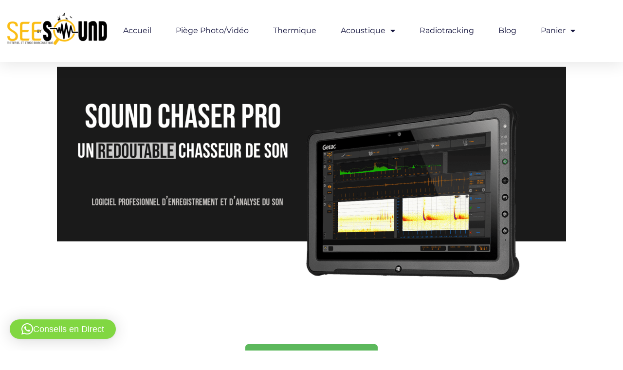

--- FILE ---
content_type: text/html; charset=utf-8
request_url: https://www.google.com/recaptcha/api2/aframe
body_size: 268
content:
<!DOCTYPE HTML><html><head><meta http-equiv="content-type" content="text/html; charset=UTF-8"></head><body><script nonce="okNt094vGGkCC5o2UQ0HCQ">/** Anti-fraud and anti-abuse applications only. See google.com/recaptcha */ try{var clients={'sodar':'https://pagead2.googlesyndication.com/pagead/sodar?'};window.addEventListener("message",function(a){try{if(a.source===window.parent){var b=JSON.parse(a.data);var c=clients[b['id']];if(c){var d=document.createElement('img');d.src=c+b['params']+'&rc='+(localStorage.getItem("rc::a")?sessionStorage.getItem("rc::b"):"");window.document.body.appendChild(d);sessionStorage.setItem("rc::e",parseInt(sessionStorage.getItem("rc::e")||0)+1);localStorage.setItem("rc::h",'1768961308562');}}}catch(b){}});window.parent.postMessage("_grecaptcha_ready", "*");}catch(b){}</script></body></html>

--- FILE ---
content_type: text/css
request_url: https://seebysound.com/wp-content/uploads/elementor/css/post-260.css?ver=1768961302
body_size: 1050
content:
.elementor-bc-flex-widget .elementor-260 .elementor-element.elementor-element-af7f7d4.elementor-column .elementor-widget-wrap{align-items:space-between;}.elementor-260 .elementor-element.elementor-element-af7f7d4.elementor-column.elementor-element[data-element_type="column"] > .elementor-widget-wrap.elementor-element-populated{align-content:space-between;align-items:space-between;}.elementor-260 .elementor-element.elementor-element-af7f7d4.elementor-column > .elementor-widget-wrap{justify-content:space-around;}.elementor-widget-image .widget-image-caption{color:var( --e-global-color-text );font-family:var( --e-global-typography-text-font-family ), Sans-serif;font-weight:var( --e-global-typography-text-font-weight );}.elementor-260 .elementor-element.elementor-element-d90d606 img{width:98%;max-width:83%;}.elementor-widget-button .elementor-button{background-color:var( --e-global-color-accent );font-family:var( --e-global-typography-accent-font-family ), Sans-serif;font-weight:var( --e-global-typography-accent-font-weight );}.elementor-260 .elementor-element.elementor-element-0717736 .elementor-button{font-size:21px;line-height:2.4em;letter-spacing:3.6px;}.elementor-260 .elementor-element.elementor-element-ed2ea86{--spacer-size:71px;}.elementor-widget-heading .elementor-heading-title{font-family:var( --e-global-typography-primary-font-family ), Sans-serif;font-weight:var( --e-global-typography-primary-font-weight );color:var( --e-global-color-primary );}.elementor-260 .elementor-element.elementor-element-c0724b9{text-align:center;}.elementor-260 .elementor-element.elementor-element-c0724b9 .elementor-heading-title{font-size:48px;line-height:1.2em;letter-spacing:2.7px;color:#000000;}.elementor-widget-text-editor{font-family:var( --e-global-typography-text-font-family ), Sans-serif;font-weight:var( --e-global-typography-text-font-weight );color:var( --e-global-color-text );}.elementor-widget-text-editor.elementor-drop-cap-view-stacked .elementor-drop-cap{background-color:var( --e-global-color-primary );}.elementor-widget-text-editor.elementor-drop-cap-view-framed .elementor-drop-cap, .elementor-widget-text-editor.elementor-drop-cap-view-default .elementor-drop-cap{color:var( --e-global-color-primary );border-color:var( --e-global-color-primary );}.elementor-260 .elementor-element.elementor-element-d9a153c > .elementor-widget-container{margin:-1px 100px -10px 100px;}.elementor-260 .elementor-element.elementor-element-d9a153c{columns:1;text-align:center;font-family:"Belleza", Sans-serif;font-size:27px;font-weight:100;line-height:1.6em;color:#54595F;}.elementor-260 .elementor-element.elementor-element-128d823{--spacer-size:50px;}.elementor-260 .elementor-element.elementor-element-9b4c2eb{text-align:center;}.elementor-260 .elementor-element.elementor-element-9b4c2eb .elementor-heading-title{font-size:48px;line-height:1.2em;letter-spacing:2.7px;color:#000000;}.elementor-260 .elementor-element.elementor-element-803066b{--spacer-size:107px;}.elementor-260 .elementor-element.elementor-element-1973ed9{--spacer-size:50px;}.elementor-260 .elementor-element.elementor-element-8ffc959{text-align:center;}.elementor-260 .elementor-element.elementor-element-8ffc959 .elementor-heading-title{font-size:48px;line-height:1.2em;letter-spacing:2.7px;color:#000000;}.elementor-260 .elementor-element.elementor-element-176cc11 > .elementor-background-overlay{background-image:url("https://seebysound.com/wp-content/uploads/2020/03/soundchaser-pro-sur-tablette-.png");background-position:center center;opacity:0.52;}.elementor-260 .elementor-element.elementor-element-176cc11 > .elementor-container{max-width:1112px;min-height:1311px;}.elementor-bc-flex-widget .elementor-260 .elementor-element.elementor-element-ac15b72.elementor-column .elementor-widget-wrap{align-items:center;}.elementor-260 .elementor-element.elementor-element-ac15b72.elementor-column.elementor-element[data-element_type="column"] > .elementor-widget-wrap.elementor-element-populated{align-content:center;align-items:center;}.elementor-260 .elementor-element.elementor-element-ac15b72.elementor-column > .elementor-widget-wrap{justify-content:flex-start;}.elementor-260 .elementor-element.elementor-element-bf21b8d{text-align:center;}.elementor-260 .elementor-element.elementor-element-bf21b8d .elementor-heading-title{font-size:48px;line-height:1.2em;letter-spacing:2.7px;color:#000000;}.elementor-260 .elementor-element.elementor-element-0aff5ba .elementor-button{background-color:#61CE70;font-size:27px;font-weight:800;line-height:0.9em;letter-spacing:2.8px;}.elementor-260 .elementor-element.elementor-element-4048cc4{--spacer-size:83px;}.elementor-260 .elementor-element.elementor-element-69552c6{text-align:center;}.elementor-260 .elementor-element.elementor-element-69552c6 .elementor-heading-title{font-size:48px;line-height:1.2em;letter-spacing:2.7px;color:#000000;}.elementor-260 .elementor-element.elementor-element-41e915a > .elementor-widget-container{margin:0px 0px 0px 0px;}.elementor-260 .elementor-element.elementor-element-41e915a{columns:1;text-align:center;color:#000000;}.elementor-260 .elementor-element.elementor-element-225709a > .elementor-widget-container{margin:0px 0px 0px 0px;}.elementor-260 .elementor-element.elementor-element-225709a{columns:1;text-align:center;color:#000000;}.elementor-260 .elementor-element.elementor-element-7eaa683 > .elementor-widget-container{margin:0px 0px 0px 0px;}.elementor-260 .elementor-element.elementor-element-7eaa683{columns:1;text-align:center;color:#000000;}.elementor-260 .elementor-element.elementor-element-0bc97b7 > .elementor-widget-container{margin:0px 0px 0px 0px;}.elementor-260 .elementor-element.elementor-element-0bc97b7{columns:1;text-align:center;color:#000000;}@media(max-width:767px){.elementor-260 .elementor-element.elementor-element-d90d606 img{max-width:100%;}.elementor-260 .elementor-element.elementor-element-c0724b9{text-align:center;}.elementor-260 .elementor-element.elementor-element-c0724b9 .elementor-heading-title{font-size:32px;}.elementor-260 .elementor-element.elementor-element-d9a153c > .elementor-widget-container{margin:5px 5px 5px 5px;padding:0px 0px 0px 0px;}.elementor-260 .elementor-element.elementor-element-d9a153c{text-align:justify;font-size:21px;}.elementor-260 .elementor-element.elementor-element-9b4c2eb{text-align:center;}.elementor-260 .elementor-element.elementor-element-9b4c2eb .elementor-heading-title{font-size:32px;}.elementor-260 .elementor-element.elementor-element-803066b{--spacer-size:10px;}.elementor-260 .elementor-element.elementor-element-8ffc959{text-align:center;}.elementor-260 .elementor-element.elementor-element-8ffc959 .elementor-heading-title{font-size:32px;}.elementor-260 .elementor-element.elementor-element-176cc11 > .elementor-container{min-height:1256px;}.elementor-260 .elementor-element.elementor-element-ac15b72 > .elementor-element-populated{margin:0px 0px 0px 0px;--e-column-margin-right:0px;--e-column-margin-left:0px;padding:0px 0px 0px 0px;}.elementor-260 .elementor-element.elementor-element-bf21b8d{text-align:center;}.elementor-260 .elementor-element.elementor-element-bf21b8d .elementor-heading-title{font-size:32px;}.elementor-260 .elementor-element.elementor-element-0aff5ba{width:100%;max-width:100%;}.elementor-260 .elementor-element.elementor-element-69552c6{text-align:center;}.elementor-260 .elementor-element.elementor-element-69552c6 .elementor-heading-title{font-size:32px;}}@media(min-width:768px){.elementor-260 .elementor-element.elementor-element-af7f7d4{width:100%;}.elementor-260 .elementor-element.elementor-element-2d642e8{width:48.665%;}.elementor-260 .elementor-element.elementor-element-ac15b72{width:51%;}}

--- FILE ---
content_type: text/css
request_url: https://seebysound.com/wp-content/uploads/elementor/css/post-137.css?ver=1768956156
body_size: 1296
content:
.elementor-137 .elementor-element.elementor-element-3e064ba0{box-shadow:0px 5px 30px 0px rgba(0,0,0,0.1);z-index:10;}.elementor-137 .elementor-element.elementor-element-10b971f2 > .elementor-element-populated{padding:0px 0px 0px 0px;}.elementor-137 .elementor-element.elementor-element-3611fb59:not(.elementor-motion-effects-element-type-background), .elementor-137 .elementor-element.elementor-element-3611fb59 > .elementor-motion-effects-container > .elementor-motion-effects-layer{background-color:#ffffff;}.elementor-137 .elementor-element.elementor-element-3611fb59 > .elementor-container{max-width:1200px;}.elementor-137 .elementor-element.elementor-element-3611fb59{transition:background 0.3s, border 0.3s, border-radius 0.3s, box-shadow 0.3s;margin-top:0px;margin-bottom:0px;padding:15px 0px 15px 0px;}.elementor-137 .elementor-element.elementor-element-3611fb59 > .elementor-background-overlay{transition:background 0.3s, border-radius 0.3s, opacity 0.3s;}.elementor-bc-flex-widget .elementor-137 .elementor-element.elementor-element-742ffc1b.elementor-column .elementor-widget-wrap{align-items:center;}.elementor-137 .elementor-element.elementor-element-742ffc1b.elementor-column.elementor-element[data-element_type="column"] > .elementor-widget-wrap.elementor-element-populated{align-content:center;align-items:center;}.elementor-137 .elementor-element.elementor-element-742ffc1b > .elementor-element-populated{padding:0px 0px 0px 0px;}.elementor-widget-image .widget-image-caption{color:var( --e-global-color-text );font-family:var( --e-global-typography-text-font-family ), Sans-serif;font-weight:var( --e-global-typography-text-font-weight );}.elementor-137 .elementor-element.elementor-element-229d3f97{text-align:start;}.elementor-137 .elementor-element.elementor-element-229d3f97 img{width:100%;}.elementor-bc-flex-widget .elementor-137 .elementor-element.elementor-element-12a75602.elementor-column .elementor-widget-wrap{align-items:center;}.elementor-137 .elementor-element.elementor-element-12a75602.elementor-column.elementor-element[data-element_type="column"] > .elementor-widget-wrap.elementor-element-populated{align-content:center;align-items:center;}.elementor-137 .elementor-element.elementor-element-12a75602 > .elementor-element-populated{padding:0px 0px 0px 0px;}.elementor-widget-nav-menu .elementor-nav-menu .elementor-item{font-family:var( --e-global-typography-primary-font-family ), Sans-serif;font-weight:var( --e-global-typography-primary-font-weight );}.elementor-widget-nav-menu .elementor-nav-menu--main .elementor-item{color:var( --e-global-color-text );fill:var( --e-global-color-text );}.elementor-widget-nav-menu .elementor-nav-menu--main .elementor-item:hover,
					.elementor-widget-nav-menu .elementor-nav-menu--main .elementor-item.elementor-item-active,
					.elementor-widget-nav-menu .elementor-nav-menu--main .elementor-item.highlighted,
					.elementor-widget-nav-menu .elementor-nav-menu--main .elementor-item:focus{color:var( --e-global-color-accent );fill:var( --e-global-color-accent );}.elementor-widget-nav-menu .elementor-nav-menu--main:not(.e--pointer-framed) .elementor-item:before,
					.elementor-widget-nav-menu .elementor-nav-menu--main:not(.e--pointer-framed) .elementor-item:after{background-color:var( --e-global-color-accent );}.elementor-widget-nav-menu .e--pointer-framed .elementor-item:before,
					.elementor-widget-nav-menu .e--pointer-framed .elementor-item:after{border-color:var( --e-global-color-accent );}.elementor-widget-nav-menu{--e-nav-menu-divider-color:var( --e-global-color-text );}.elementor-widget-nav-menu .elementor-nav-menu--dropdown .elementor-item, .elementor-widget-nav-menu .elementor-nav-menu--dropdown  .elementor-sub-item{font-family:var( --e-global-typography-accent-font-family ), Sans-serif;font-weight:var( --e-global-typography-accent-font-weight );}.elementor-137 .elementor-element.elementor-element-51925d3a .elementor-menu-toggle{margin-left:auto;background-color:#ffffff;}.elementor-137 .elementor-element.elementor-element-51925d3a .elementor-nav-menu .elementor-item{font-family:"Montserrat", Sans-serif;font-size:16px;font-weight:400;text-transform:capitalize;}.elementor-137 .elementor-element.elementor-element-51925d3a .elementor-nav-menu--main .elementor-item{color:#16163f;fill:#16163f;padding-left:0px;padding-right:0px;}.elementor-137 .elementor-element.elementor-element-51925d3a .elementor-nav-menu--main .elementor-item:hover,
					.elementor-137 .elementor-element.elementor-element-51925d3a .elementor-nav-menu--main .elementor-item.elementor-item-active,
					.elementor-137 .elementor-element.elementor-element-51925d3a .elementor-nav-menu--main .elementor-item.highlighted,
					.elementor-137 .elementor-element.elementor-element-51925d3a .elementor-nav-menu--main .elementor-item:focus{color:#FBBD14;fill:#FBBD14;}.elementor-137 .elementor-element.elementor-element-51925d3a .e--pointer-framed .elementor-item:before{border-width:0px;}.elementor-137 .elementor-element.elementor-element-51925d3a .e--pointer-framed.e--animation-draw .elementor-item:before{border-width:0 0 0px 0px;}.elementor-137 .elementor-element.elementor-element-51925d3a .e--pointer-framed.e--animation-draw .elementor-item:after{border-width:0px 0px 0 0;}.elementor-137 .elementor-element.elementor-element-51925d3a .e--pointer-framed.e--animation-corners .elementor-item:before{border-width:0px 0 0 0px;}.elementor-137 .elementor-element.elementor-element-51925d3a .e--pointer-framed.e--animation-corners .elementor-item:after{border-width:0 0px 0px 0;}.elementor-137 .elementor-element.elementor-element-51925d3a .e--pointer-underline .elementor-item:after,
					 .elementor-137 .elementor-element.elementor-element-51925d3a .e--pointer-overline .elementor-item:before,
					 .elementor-137 .elementor-element.elementor-element-51925d3a .e--pointer-double-line .elementor-item:before,
					 .elementor-137 .elementor-element.elementor-element-51925d3a .e--pointer-double-line .elementor-item:after{height:0px;}.elementor-137 .elementor-element.elementor-element-51925d3a{--e-nav-menu-horizontal-menu-item-margin:calc( 50px / 2 );}.elementor-137 .elementor-element.elementor-element-51925d3a .elementor-nav-menu--main:not(.elementor-nav-menu--layout-horizontal) .elementor-nav-menu > li:not(:last-child){margin-bottom:50px;}.elementor-137 .elementor-element.elementor-element-51925d3a .elementor-nav-menu--dropdown a, .elementor-137 .elementor-element.elementor-element-51925d3a .elementor-menu-toggle{color:#16163f;fill:#16163f;}.elementor-137 .elementor-element.elementor-element-51925d3a .elementor-nav-menu--dropdown a:hover,
					.elementor-137 .elementor-element.elementor-element-51925d3a .elementor-nav-menu--dropdown a.elementor-item-active,
					.elementor-137 .elementor-element.elementor-element-51925d3a .elementor-nav-menu--dropdown a.highlighted,
					.elementor-137 .elementor-element.elementor-element-51925d3a .elementor-menu-toggle:hover{color:#FBBD14;}.elementor-137 .elementor-element.elementor-element-51925d3a .elementor-nav-menu--dropdown a:hover,
					.elementor-137 .elementor-element.elementor-element-51925d3a .elementor-nav-menu--dropdown a.elementor-item-active,
					.elementor-137 .elementor-element.elementor-element-51925d3a .elementor-nav-menu--dropdown a.highlighted{background-color:rgba(0,0,0,0);}.elementor-137 .elementor-element.elementor-element-51925d3a .elementor-nav-menu--dropdown a.elementor-item-active{color:#FBBD14;background-color:rgba(0,0,0,0);}.elementor-137 .elementor-element.elementor-element-51925d3a .elementor-nav-menu--dropdown .elementor-item, .elementor-137 .elementor-element.elementor-element-51925d3a .elementor-nav-menu--dropdown  .elementor-sub-item{font-family:"Montserrat", Sans-serif;font-size:16px;font-weight:400;}.elementor-137 .elementor-element.elementor-element-51925d3a .elementor-nav-menu--main .elementor-nav-menu--dropdown, .elementor-137 .elementor-element.elementor-element-51925d3a .elementor-nav-menu__container.elementor-nav-menu--dropdown{box-shadow:0px 15px 20px 0px rgba(0,0,0,0.1);}.elementor-137 .elementor-element.elementor-element-51925d3a .elementor-nav-menu--dropdown a{padding-left:10px;padding-right:10px;padding-top:20px;padding-bottom:20px;}.elementor-137 .elementor-element.elementor-element-51925d3a .elementor-nav-menu--main > .elementor-nav-menu > li > .elementor-nav-menu--dropdown, .elementor-137 .elementor-element.elementor-element-51925d3a .elementor-nav-menu__container.elementor-nav-menu--dropdown{margin-top:15px !important;}.elementor-137 .elementor-element.elementor-element-51925d3a div.elementor-menu-toggle{color:#16163f;}.elementor-137 .elementor-element.elementor-element-51925d3a div.elementor-menu-toggle svg{fill:#16163f;}.elementor-theme-builder-content-area{height:400px;}.elementor-location-header:before, .elementor-location-footer:before{content:"";display:table;clear:both;}@media(max-width:1024px){.elementor-137 .elementor-element.elementor-element-3611fb59{padding:20px 15px 20px 15px;}.elementor-137 .elementor-element.elementor-element-742ffc1b > .elementor-element-populated{padding:0px 0px 0px 0px;}.elementor-137 .elementor-element.elementor-element-12a75602 > .elementor-element-populated{padding:0px 0px 0px 0px;}.elementor-137 .elementor-element.elementor-element-51925d3a .elementor-nav-menu--main > .elementor-nav-menu > li > .elementor-nav-menu--dropdown, .elementor-137 .elementor-element.elementor-element-51925d3a .elementor-nav-menu__container.elementor-nav-menu--dropdown{margin-top:20px !important;}}@media(max-width:767px){.elementor-137 .elementor-element.elementor-element-10b971f2 > .elementor-element-populated{padding:0px 0px 0px 0px;}.elementor-137 .elementor-element.elementor-element-742ffc1b{width:50%;}.elementor-137 .elementor-element.elementor-element-12a75602{width:50%;}.elementor-137 .elementor-element.elementor-element-51925d3a .elementor-nav-menu--dropdown .elementor-item, .elementor-137 .elementor-element.elementor-element-51925d3a .elementor-nav-menu--dropdown  .elementor-sub-item{font-size:16px;}.elementor-137 .elementor-element.elementor-element-51925d3a .elementor-nav-menu--dropdown a{padding-top:24px;padding-bottom:24px;}.elementor-137 .elementor-element.elementor-element-51925d3a .elementor-nav-menu--main > .elementor-nav-menu > li > .elementor-nav-menu--dropdown, .elementor-137 .elementor-element.elementor-element-51925d3a .elementor-nav-menu__container.elementor-nav-menu--dropdown{margin-top:20px !important;}}@media(min-width:768px){.elementor-137 .elementor-element.elementor-element-742ffc1b{width:19.551%;}.elementor-137 .elementor-element.elementor-element-12a75602{width:80.449%;}}@media(max-width:1024px) and (min-width:768px){.elementor-137 .elementor-element.elementor-element-742ffc1b{width:50%;}.elementor-137 .elementor-element.elementor-element-12a75602{width:15%;}}